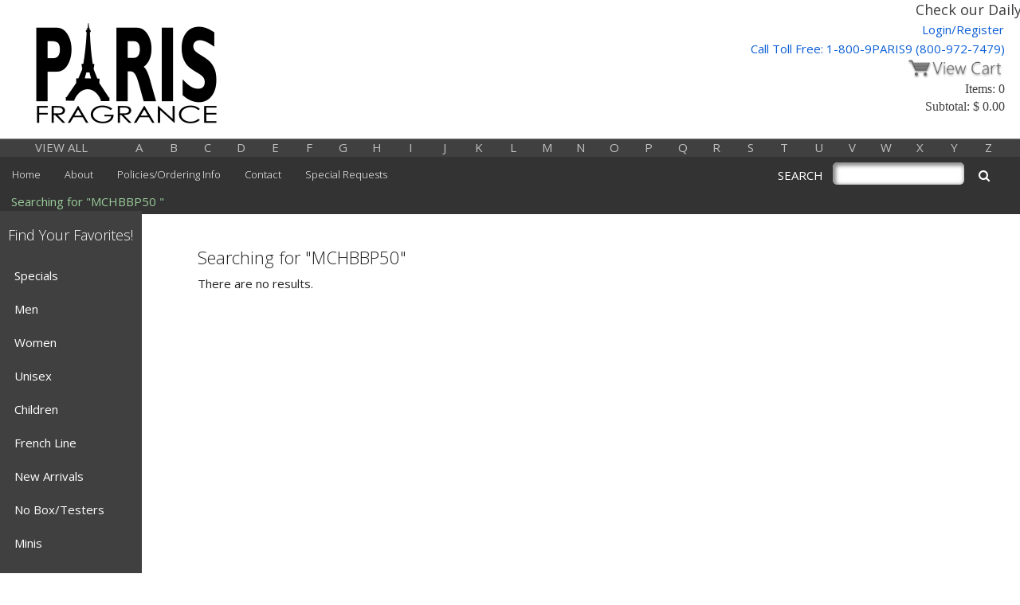

--- FILE ---
content_type: text/html; charset=UTF-8
request_url: https://paris-fr.com/products.php?alpha=N&search=MCHBBP50
body_size: 3515
content:


<!DOCTYPE html>
<html lang="en">
  <head>
    <meta charset="utf-8">
<script src="../jquery/jquery-3.2.1.min.js"></script>
<link rel="stylesheet" href="../css/bootstrap.min.css" />
<link rel="stylesheet" href="../css/theme.min.css" />
<script src="../js/bootstrap.min.js"></script>
<meta name="viewport" content="width=device-width, initial-scale=1" />
<link rel="stylesheet" href="../font_awesome/css/font-awesome.css" />
<script src="../jquery/jquery-ui.js"></script>
<link href="../jquery/jquery-ui.css" rel="stylesheet" />

<script type="text/javascript">
$(function() {
$(".datepicker").datepicker({
buttonImage: 'images/wee_calendar.png', 
buttonImageOnly: true,
buttonText: 'Choose',
closeText: 'Close',
showOn: 'both'
}); 
$( "#draggable" ).draggable();
$( ".resizable" ).resizable();

$(".addspeech" ).tooltip({show: {effect: "slideDown",delay: 250}});
$( "#accordion" ).accordion({
    heightStyle: "content",
    collapsible: true,
    active: false
    });
$( "#dialog" ).dialog({ autoOpen: false });
$( "#opener" ).click(function() {
$( "#dialog" ).dialog( "open" );
});

$('.carousel').carousel({
  interval: 2000
})

});
</script>


<style type="text/css">
<!--
.ui-tooltip {
background: #FFFF40;
border: 1px solid #ffff40;
padding: 2px 2px;
color: #171D60;
border-radius: 4px;
font: bold 10px "Georgia", Serif;
//text-transform: uppercase;
 box-shadow: 0 0 7px #c0c0c0;
}
#scratchpad{ display:none;} 
#draggable {
width:165px;
height:100px;
border:0px;
border-radius:12px;
background-color:transparent;
}
.ui-widget-content{
background-color:none;
}
.ui-datepicker-trigger {
margin-bottom : -10px;
}
-->
</style>

<link href="favicon.ico" rel="icon" type="image/x-icon" />
<script type="text/javascript">			 
$(function(){
var ajax_call= function() {	  
            $.ajax({
             url: "cart_summary.htm",

             success: function(data) {
                var cartview = $( data ).filter( '#cartview' );
			
                $('#cartview').html(cartview); 
             },    
						  
});
};
ajax_call();
});
</script>


<title>Paris Fragrance, Inc. - parfum, perfume, cologne, discount perfume, perfume store, wholesale perfume, designer perfume, authentic perfume, designer perfume at Paris Fragrance, Inc.</title>
<meta name="description" content="" />
<meta name="keywords" content="parfum,perfume,cologne,discount perfume,perfume store,wholesale perfume,designer perfume,authentic perfume,designer perfume at Paris Fragrance Inc.carolina,herrera,bad,boy" />


<script type="text/javascript">
function minmax(value, min, max) 
{
    if(parseInt(value) > max) 
        return max; 
    else return value;
}
</script>


</head>
<body>


<div class="marquee" style="font-size:1.2em; color:#404040;">Check our Daily New Arrivals and Specials , Wholesaler Customers MUST Register First, LOGIN, Order Online Or Get the Daily Updated Price List.</div><!-- sof header -->
<div style="height: 150px; max-height:150px; border-bottom: 1px solid gray;" class="container-fluid header hidden-xs">
<a href="https://paris-fr.com/login.php"  style="float: right; margin:2px 5px 1px 0px;">Login/Register</a><div style="clear:both;"></div>
<div class="col-sm-4"><a href="https://paris-fr.com/index.php"><img src="images/logo.png" style="max-height:126px; margin-left:15px; margin-top:-20px;" alt="Paris Fragrance, Inc. Logo" /></a></div>

<div class="col-sm-4">

</div>

<div class="col-sm-4" style="text-align: right; padding: 2px 4px 0px 0px;">


<a href="tel:1+800-972-7479">Call Toll Free: 1-800-9PARIS9 (800-972-7479)</a><br />
<a href="https://paris-fr.com/cgi-bin/cart.pl" target="_blank"><img src="images/view_cart.png" width="125" alt="view_cart" /></a>
<br />
<div id="cartview"></div>
</div>
</div>

<div class="hidden-xs w-100" style="background-color: #404040; height:22px; max-height: 22px;">
<div style="float: left; width: 12%; text-align: center;"><a href="https://paris-fr.com/products.php?alpha=all" style="color: #c0c0c0; white-space: nowrap;">VIEW ALL</a></div>
<div style="float: left; width: 3.33%; text-align: center;"><a href="https://paris-fr.com/products.php?alpha=A" style="color: #c0c0c0;">A</a></div>
<div style="float: left; width: 3.33%; text-align: center;"><a href="https://paris-fr.com/products.php?alpha=B" style="color: #c0c0c0;">B</a></div>
<div style="float: left; width: 3.33%; text-align: center;"><a href="https://paris-fr.com/products.php?alpha=C" style="color: #c0c0c0;">C</a></div>
<div style="float: left; width: 3.33%; text-align: center;"><a href="https://paris-fr.com/products.php?alpha=D" style="color: #c0c0c0;">D</a></div>
<div style="float: left; width: 3.33%; text-align: center;"><a href="https://paris-fr.com/products.php?alpha=E" style="color: #c0c0c0;">E</a></div>
<div style="float: left; width: 3.33%; text-align: center;"><a href="https://paris-fr.com/products.php?alpha=F" style="color: #c0c0c0;">F</a></div>
<div style="float: left; width: 3.33%; text-align: center;"><a href="https://paris-fr.com/products.php?alpha=G" style="color: #c0c0c0;">G</a></div>
<div style="float: left; width: 3.33%; text-align: center;"><a href="https://paris-fr.com/products.php?alpha=H" style="color: #c0c0c0;">H</a></div>
<div style="float: left; width: 3.33%; text-align: center;"><a href="https://paris-fr.com/products.php?alpha=I" style="color: #c0c0c0;">I</a></div>
<div style="float: left; width: 3.33%; text-align: center;"><a href="https://paris-fr.com/products.php?alpha=J" style="color: #c0c0c0;">J</a></div>
<div style="float: left; width: 3.33%; text-align: center;"><a href="https://paris-fr.com/products.php?alpha=K" style="color: #c0c0c0;">K</a></div>
<div style="float: left; width: 3.33%; text-align: center;"><a href="https://paris-fr.com/products.php?alpha=L" style="color: #c0c0c0;">L</a></div>
<div style="float: left; width: 3.33%; text-align: center;"><a href="https://paris-fr.com/products.php?alpha=M" style="color: #c0c0c0;">M</a></div>
<div style="float: left; width: 3.33%; text-align: center;"><a href="https://paris-fr.com/products.php?alpha=N" style="color: #c0c0c0;">N</a></div>
<div style="float: left; width: 3.33%; text-align: center;"><a href="https://paris-fr.com/products.php?alpha=O" style="color: #c0c0c0;">O</a></div>
<div style="float: left; width: 3.33%; text-align: center;"><a href="https://paris-fr.com/products.php?alpha=P" style="color: #c0c0c0;">P</a></div>
<div style="float: left; width: 3.33%; text-align: center;"><a href="https://paris-fr.com/products.php?alpha=Q" style="color: #c0c0c0;">Q</a></div>
<div style="float: left; width: 3.33%; text-align: center;"><a href="https://paris-fr.com/products.php?alpha=R" style="color: #c0c0c0;">R</a></div>
<div style="float: left; width: 3.33%; text-align: center;"><a href="https://paris-fr.com/products.php?alpha=S" style="color: #c0c0c0;">S</a></div>
<div style="float: left; width: 3.33%; text-align: center;"><a href="https://paris-fr.com/products.php?alpha=T" style="color: #c0c0c0;">T</a></div>
<div style="float: left; width: 3.33%; text-align: center;"><a href="https://paris-fr.com/products.php?alpha=U" style="color: #c0c0c0;">U</a></div>
<div style="float: left; width: 3.33%; text-align: center;"><a href="https://paris-fr.com/products.php?alpha=V" style="color: #c0c0c0;">V</a></div>
<div style="float: left; width: 3.33%; text-align: center;"><a href="https://paris-fr.com/products.php?alpha=W" style="color: #c0c0c0;">W</a></div>
<div style="float: left; width: 3.33%; text-align: center;"><a href="https://paris-fr.com/products.php?alpha=X" style="color: #c0c0c0;">X</a></div>
<div style="float: left; width: 3.33%; text-align: center;"><a href="https://paris-fr.com/products.php?alpha=Y" style="color: #c0c0c0;">Y</a></div>
<div style="float: left; width: 3.33%; text-align: center;"><a href="https://paris-fr.com/products.php?alpha=Z" style="color: #c0c0c0;">Z</a></div>
</div>
<!-- eof header -->
<div style="clear:both;"></div>
    <!-- Static navbar -->
    <nav class="navbar navbar-default navbar-static-top" style="max-width: 100%; margin-top:0;">
        <div class="navbar-header">
          <button type="button" class="navbar-toggle collapsed" data-toggle="collapse" data-target="#navbar" aria-expanded="false" aria-controls="navbar">
            <span class="sr-only">Toggle navigation</span>
            <span class="icon-bar"></span>
            <span class="icon-bar"></span>
            <span class="icon-bar"></span>
          </button>
          <span class="visible-xs navbar-brand"><img src="images/brand.png" alt="Mobile Logo" style="margin-top:-12px;" /></span>
        </div>
        <div id="navbar" class="navbar-collapse collapse">
          <ul class="nav navbar-nav">
		        <li class="visible-xs"><a href="tel:1+800-972-7479">Call Toll Free: 1-800-9PARIS9 (800-972-7479)</a></li>
								<li><a href="https://paris-fr.com/index.php">Home</a></li>
												<li><a href="https://paris-fr.com/about.php">About</a></li>
					
                				<li><a href="https://paris-fr.com/policies.php">Policies/Ordering Info</a></li>
									
								<li><a href="https://paris-fr.com/contact.php">Contact</a></li>
							
								<li><a href="https://paris-fr.com/special_request.php">Special Requests</a></li>
								                        <li class="dropdown visible-xs">
              <a href="#" class="dropdown-toggle" data-toggle="dropdown" role="button" aria-haspopup="true" aria-expanded="false">Order Online <span class="caret"></span></a>
              <ul class="dropdown-menu">
			    				<li><a href="https://paris-fr.com/products.php?search=Specials">Specials</a></li>
				                				<li><a href="https://paris-fr.com/products.php?search=Men">Men</a></li>
				
								<li><a href="https://paris-fr.com/products.php?search=Women">Women</a></li>
								
								<li><a href="https://paris-fr.com/products.php?search=Children">Children</a></li>
								
                				<li><a href="https://paris-fr.com/products.php?search=French Line">French Line</a></li>
												<li><a href="https://paris-fr.com/products.php?search=New">New Arrivals</a></li>
												<li><a href="https://paris-fr.com/products.php?search=NoBox">No Box/Testers</a></li>
								
								<li><a href="https://paris-fr.com/products.php?search=Minis">Minis</a></li>
								
								<li><a href="https://paris-fr.com/products.php?search=Sets">Sets</a></li>
								<li><a href="https://paris-fr.com/products.php?search=Cosmetics">Cosmetics</a></li>
				              </ul>
            </li>

			<li class="dropdown visible-xs">
              <a href="#" class="dropdown-toggle" data-toggle="dropdown" role="button" aria-haspopup="true" aria-expanded="false">Search Alphabetically <span class="caret"></span></a>
              <ul class="dropdown-menu">
                <li><a href="https://paris-fr.com/products.php?sortby=all">View All</a></li>
                <li><a href="https://paris-fr.com/products.php?alpha=A&amp;search=MCHBBP50">A</a></li>
<li><a href="https://paris-fr.com/products.php?alpha=B&amp;search=MCHBBP50">B</a></li>
<li><a href="https://paris-fr.com/products.php?alpha=C&amp;search=MCHBBP50">C</a></li>
<li><a href="https://paris-fr.com/products.php?alpha=D&amp;search=MCHBBP50">D</a></li>
<li><a href="https://paris-fr.com/products.php?alpha=E&amp;search=MCHBBP50">E</a></li>
<li><a href="https://paris-fr.com/products.php?alpha=F&amp;search=MCHBBP50">F</a></li>
<li><a href="https://paris-fr.com/products.php?alpha=G&amp;search=MCHBBP50">G</a></li>
<li><a href="https://paris-fr.com/products.php?alpha=H&amp;search=MCHBBP50">H</a></li>
<li><a href="https://paris-fr.com/products.php?alpha=I&amp;search=MCHBBP50">I</a></li>
<li><a href="https://paris-fr.com/products.php?alpha=J&amp;search=MCHBBP50">J</a></li>
<li><a href="https://paris-fr.com/products.php?alpha=K&amp;search=MCHBBP50">K</a></li>
<li><a href="https://paris-fr.com/products.php?alpha=L&amp;search=MCHBBP50">L</a></li>
<li><a href="https://paris-fr.com/products.php?alpha=M&amp;search=MCHBBP50">M</a></li>
<li><a href="https://paris-fr.com/products.php?alpha=N&amp;search=MCHBBP50">N</a></li>
<li><a href="https://paris-fr.com/products.php?alpha=O&amp;search=MCHBBP50">O</a></li>
<li><a href="https://paris-fr.com/products.php?alpha=P&amp;search=MCHBBP50">P</a></li>
<li><a href="https://paris-fr.com/products.php?alpha=Q&amp;search=MCHBBP50">Q</a></li>
<li><a href="https://paris-fr.com/products.php?alpha=R&amp;search=MCHBBP50">R</a></li>
<li><a href="https://paris-fr.com/products.php?alpha=S&amp;search=MCHBBP50">S</a></li>
<li><a href="https://paris-fr.com/products.php?alpha=T&amp;search=MCHBBP50">T</a></li>
<li><a href="https://paris-fr.com/products.php?alpha=U&amp;search=MCHBBP50">U</a></li>
<li><a href="https://paris-fr.com/products.php?alpha=V&amp;search=MCHBBP50">V</a></li>
<li><a href="https://paris-fr.com/products.php?alpha=W&amp;search=MCHBBP50">W</a></li>
<li><a href="https://paris-fr.com/products.php?alpha=X&amp;search=MCHBBP50">X</a></li>
<li><a href="https://paris-fr.com/products.php?alpha=Y&amp;search=MCHBBP50">Y</a></li>
<li><a href="https://paris-fr.com/products.php?alpha=Z&amp;search=MCHBBP50">Z</a></li>

              </ul>
            </li>
			
			
							
			
			
			
            			
			
			
			
			
          </ul>
		  <form action="https://paris-fr.com/products.php" method="get" accept-charset="utf-8" enctype="application/x-www-form-urlencoded" id="searchformsm" class="form-inline navbar-form navbar-right" role="search" style="margin-right:5px; background-color: transparent;">  
              <input type="hidden" name="alpha" value="" />		  
              <div class="form-group">
              <div class="input-group">
                <label for="searchsm" class="input-group-addon" style="color: white; background-color: transparent; border:0;">SEARCH</label>
                <input class="form-control" id="searchsm" style="box-shadow:2px 2px 5px 2px #888888 inset; padding-left: 5px; color: #404040; font-size: 1.1em; border:0; border-radius:6px;" name="search" value="" type="text">
				
                <span class="input-group-addon" style="color: white; background-color: transparent; border:0;"><button title="search" id="searchitsm" type="submit" class="trans" style="border:0;color: white; background-color: transparent;"><span class="fa fa-search"></span></button></span>
              </div>
              </div>
        </form>
        </div><!--/.nav-collapse -->
    </nav>

                				<div style="width:100%; margin-top: -25px; padding:5px 5px 5px 14px; background-color: #333333; color: #333333; color:#99CC99;">Searching for &quot;MCHBBP50 &quot;</div><br />
								<a href="https://paris-fr.com/cgi-bin/cart.pl" target="_blank" style="margin-top:-20px; clar:after;" class="visible-xs"><img src="images/view_cart.png" width="125" alt="view_cart" /></a><div style="clear:both;"></div>
				<div class="visible-xs" style="float: right; margin-top:-30px;"><a href="https://paris-fr.com/login.php"  style="float: right; margin:2px 5px 1px 0px;">Login/Register</a></div>
				<div style="clear:both;"></div>
  <div class="col-sm-12" style="min-height: 500px;"> <!-- Body starts here -->
       
<div class="col-sm-2 hidden-xs" style="margin:0;">
<div style="width:100%; min-width:150px; background-color:#404040; padding:10px; margin-left: -30px; margin-top:-25px;color: white; border-radius: 0px 0px 9px 0px;"><h1 class="h4">Find Your Favorites!</h1><br />


		&nbsp;&nbsp;<a href="https://paris-fr.com/products.php?search=Specials" style="color:#fff;">Specials</a><br /><br />
			&nbsp;&nbsp;<a href="https://paris-fr.com/products.php?search=Men" style="color:#fff;">Men</a><br /><br />
			&nbsp;&nbsp;<a href="https://paris-fr.com/products.php?search=Women" style="color:#fff; ">Women</a><br /><br />
		
		&nbsp;&nbsp;<a href="https://paris-fr.com/products.php?search=Unisex" style="color:#fff;">Unisex</a><br /><br />
		
	
		&nbsp;&nbsp;<a href="https://paris-fr.com/products.php?search=Children" style="color:#fff;">Children</a><br /><br />
		&nbsp;&nbsp;<a href="https://paris-fr.com/products.php?search=French Line" style="color:#fff;">French Line</a><br /><br />
			&nbsp;&nbsp;<a href="https://paris-fr.com/products.php?search=New" style="color:#fff;">New Arrivals</a><br /><br />
		&nbsp;&nbsp;<a href="https://paris-fr.com/products.php?search=NoBox" style="color:#fff;">No Box/Testers</a><br /><br />
		&nbsp;&nbsp;<a href="https://paris-fr.com/products.php?search=Minis" style="color:#fff;">Minis</a><br /><br />
		&nbsp;&nbsp;<a href="https://paris-fr.com/products.php?search=Sets" style="color:#fff;">Sets</a><br /><br />
		&nbsp;&nbsp;<a href="https://paris-fr.com/products.php?search=Cosmetics" style="color:#fff;">Cosmetics</a><br /><br />
	</div>
</div>
<div class="col-sm-10" style="padding: 0px 10px 0px 25px;">


<!-- Start pagination -->
<!-- End pagination -->
<h2>Searching for &quot;MCHBBP50&quot;</h2>

There are no results.<br /><!-- Start pagination -->
<!-- End pagination -->


<br /><br /><br />
</div>
<br /><br />
<br /><br />
</div>
</div>
</div>


<div class="container-fluid footer">

<div style="text-align:center;">
&copy; 
2026 All Rights Reserved - Paris Fragrance, Inc.<br />

<div style="float:right; margin-top:5px;">Website Design by <a href="https://www.wehaveasite.com" target="_blank" style="text-transform: none;">We Have A Site</a><br /></div>
</div><!-- eof footer -->
</div>


</body>
</html>

--- FILE ---
content_type: text/html
request_url: https://paris-fr.com/cart_summary.htm
body_size: 166
content:
<!DOCTYPE html>
<html>
<head>
<title>Cart Summary</title>
</head>
<body>
<!-- DO NOT REMOVE!!! USED FOR DANSIE CART VIEW IN SITE HEADER -->
<div id="cartview">
<FONT SIZE="+0" COLOR="#404040" FACE="Verdana">Items: 0</FONT><BR>
<FONT SIZE="+0" COLOR="#404040" FACE="Verdana">Subtotal: $ 0.00</FONT><BR>
 
</div>
</body>
</html>
